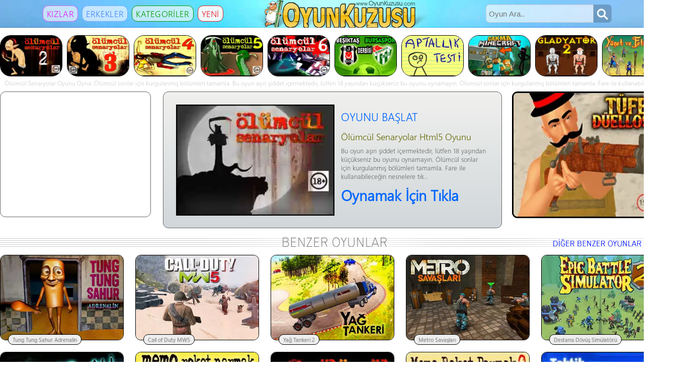

--- FILE ---
content_type: text/html
request_url: https://oyunkuzusu.com/olumcul-senaryolar.html
body_size: 6166
content:
<!DOCTYPE HTML>
<html>
<head>
<title>Ölümcül Senaryolar Html5 Oyunu Oyna</title>
<meta http-equiv="Content-Type" content="text/html; charset=utf-8" />
<meta  name="Keywords" content="Ölümcül Senaryolar,olumcul_senaryolar,olumcul,senaryolar,orchestrated,death,ölümcül,macera,oda,oyunu,bilmece,çözüm, oyna, oyun, oyunu, oyunları, oyunlar, oyunkuzusu, oyun kuzusu" />
<meta name="Description" content="Ölümcül Senaryolar Oyunu - Ölümcül sonlar için kurgulanmış bölümleri tamamla" />
<meta name="google" content="notranslate" />
<link rel="icon" href="/favicon.ico" type="image/x-icon" />
<link rel="shortcut icon" href="/favicon.ico" type="image/x-icon" />

<style type="text/css">
@font-face{font-family:'Segoe';src:url(segoeuisl.woff) format("woff")}
body{background-color:#fff;font-family:"Segoe",Verdana,Geneva,sans-serif;font-size:12px;margin:0;color:#666}
a{text-decoration:none;color:#666}
a:hover{text-decoration:none;color:#000}
#ustz{margin:0 auto;width:100%;background-color:#d4dbe0;background-image:-moz-linear-gradient(top,#f0f0ee,#d4dbe0);background-image:-webkit-gradient(linear,left top,left bottom,color-stop(0.00,#f0f0ee),color-stop(1.0,#d4dbe0));background-image:url(images/z1.webp);background-repeat:no-repeat;background-size:100% 100%}
#ust{width:1322px;height:55px;overflow:hidden;margin:0 auto;margin-bottom:15px}
#kategoriler{width:457px;height:55px;float:left;margin:0;padding:11px 0 0}
.button1{padding:4px 7px;margin:0 4px;text-align:center;background-color:rgba(255,255,255,0.6);text-decoration:none;display:inline-block;font-family:"Segoe","Gill Sans","Gill Sans MT",Calibri,sans-serif;letter-spacing:.3px;font-size:17px;border:1px solid rgba(0,0,0,0.0);-webkit-border-radius:11px;-moz-border-radius:11px;border-radius:11px;-webkit-transition-duration:.4s;transition-duration:.4s;cursor:pointer}
.kiz{border:1px solid rgba(229,31,250,0.6);background-color:rgba(255,255,255,0.6);color:#e51ffa;margin-left:85px}
.kiz:hover{border:1px solid #e51ffa;background-color:rgba(255,255,255,0.9);color:#e51ffa}
.erkek{border:1px solid rgba(74,134,255,0.6);background-color:rgba(255,255,255,0.6);color:#4a86ff}
.erkek:hover{border:1px solid #4a86ff;background-color:rgba(255,255,255,0.9);color:#4a86ff}
.kategori{border:1px solid rgba(7,159,0,06);background-color:rgba(255,255,255,0.6);color:#079f00}
.kategori:hover{border:1px solid #093;background-color:rgba(255,255,255,0.9);color:#079f00}
.imparator{border:1px solid rgba(237,28,36,06);background-color:rgba(255,255,255,0.9);color:#ed1c24}
.imparator:hover{border:1px solid #ed1c24;background-color:rgba(255,255,255,0.9);color:#930006}
#logo{width:444px;height:55px;float:left}
#arama{width:300px;height:55px;float:left}
#eski{width:150px;height:55px;text-align:right;float:left}
.esite{padding:18px 1px;text-decoration:none;display:inline-block;font-family:"Segoe","Gill Sans","Gill Sans MT",Calibri,sans-serif;letter-spacing:.3px;font-size:13px}
.ara{width:250px;margin:9px 0 0 65px}
.ara input{width:202px;height:14px;font-size:15px;padding:10px 5px;float:left;border:1px solid #CECECE;-moz-border-radius:7px 0 0 7px;-webkit-border-radius:7px 0 0 7px;border-radius:7px 0 0 7px;background-color:rgba(255,255,255,0.6);color:#666}
.ara input:focus{height:12px;border-left:2px solid #d83c3c;border-bottom:2px solid #d83c3c;border-top:2px solid #d83c3c;background-color:rgba(255,255,255,0.8);border-right:none;box-shadow:none;outline:0}
.ara button{overflow:visible;position:relative;float:right;border:0;padding:0;cursor:pointer;height:36px;width:36px;-moz-border-radius:0 7px 7px 0;-webkit-border-radius:0 7px 7px 0;border-radius:0 7px 7px 0;background-color:rgba(0,0,0,0.2);background-image:url(images/ara.png);background-repeat:no-repeat;background-position:7px 8px}
input:focus ~ span > #araClick{background:#d83c3c;background-image:url(images/ara.png);background-repeat:no-repeat;background-position:7px 8px}
.ara button:active,.ara button:hover,.ara button:disabled{background:#d83c3c;background-image:url(images/ara.png);background-repeat:no-repeat;background-position:7px 8px;outline:none}
#oyunsutunu{width:804px;height:800px;float:left;background-color:#FFF;margin:0 0 24px}
#oyun{width:800px;height:520px;overflow:hidden;background-color:#CECECE;border:2px solid #000;-webkit-border-radius:11px;-moz-border-radius:11px;border-radius:11px;margin:0 0 10px;text-align:center}
#butonlar{width:804px;height:29px;float:left;margin:0 0 11px -3px}
.button{border:none;padding:6px 12px;text-align:center;text-decoration:none;display:inline-block;font-size:12px;margin:0 3px;border:1px solid #999;-webkit-border-radius:11px;-moz-border-radius:11px;border-radius:11px;background-color:#d4dbe0;-webkit-transition-duration:.2s;transition-duration:.2s;cursor:pointer}
.button:hover{text-decoration:none;border:1px solid #35a3dd;background-image:-moz-linear-gradient(top,#81c0e9,#35a3dd);background-image:-webkit-gradient(linear,left top,left bottom,color-stop(0.00,#81c0e9),color-stop(1.0,#35a3dd));color:#fff}
#eniyiler{width:170px;height:800px;float:left;margin:0 0 0 23px}
.enguzel{width:170px;height:786px}
.alan{background-color:#36F}
.alan:hover{background-color:#36F}
#aciklama{width:804px;font-family:'Segoe',"Lucida Sans Unicode","Lucida Grande",sans-serif;font-size:14px;line-height:18px}
#oyunlar2{width:1350px;overflow:hidden}
#oyunlar2 ol{margin:0 0 0 -23px;padding:0;list-style-type:none}
#oyunlar2 ol li{background:#eee;width:244px;height:168px;overflow:hidden;border:1px solid #000;-webkit-border-radius:11px;-moz-border-radius:11px;border-radius:11px;float:left;margin-left:23px;margin-right:0;margin-bottom:23px;display:inline;text-align:center}
#oyunlar2 ol li:hover{width:240px;height:164px;border:3px solid #000}
#oyunlar2 ol li img{width:250px;height:174px;margin-left:-2px;margin-top:-2px;-webkit-transition:width .4s ease-in-out;transition:width .4s ease-in-out}
#oyunlar2 ol li a:hover img{width:258px;height:182px;margin-left:-7px;margin-top:-7px}
#oyunlar2 ol li b{font-size:11px;color:#666;text-shadow:1px 1px 3px silver;margin-top:157px;margin-left:15px;position:absolute;text-align:center;height:15px;font-weight:lighter;border:1px solid #000;background:#eee;-webkit-border-radius:13px;-moz-border-radius:13px;border-radius:13px;padding:2px 8px}
#oyunlar2 ol li a:hover b{font-size:12px;color:#fff;background-color:#36F;height:17px;margin-left:13px;padding-top:2px}
#eniyioyunlar{width:1350px;overflow:hidden}
#eniyioyunlar ol{margin:0 0 0 -15px;padding:0;list-style-type:none}
#eniyioyunlar ol li{background:#eee;width:147px;height:115px;overflow:hidden;border:1px solid #000;-webkit-border-radius:7px;-moz-border-radius:7px;border-radius:7px;float:left;margin-left:15px;margin-right:0;margin-bottom:15px;display:inline;text-align:center}
#eniyioyunlar ol li:hover{width:143px;height:111px;border:3px solid #000}
#eniyioyunlar ol li img{width:150px;height:119px;margin-left:-2px;margin-top:-2px;-webkit-transition:width .4s ease-in-out;transition:width .4s ease-in-out}
#eniyioyunlar ol li a:hover img{width:160px;height:129px;margin-left:-7px;margin-top:-7px;-webkit-filter:brightness(150%);filter:brightness(150%)}
#altz{margin:0 auto;width:100%;background-color:#d4dbe0;float:left}
#alt{width:1322px;margin:0 auto;padding:10px;text-align:center}
#sponsor{width:1322px;height:300px;float:left;margin:0;margin-bottom:-15px}
#reklam1{width:298px;height:248px;float:left;background-color:#fff;overflow:hidden;border:1px solid #666;-webkit-border-radius:11px;-moz-border-radius:11px;border-radius:11px;margin:0 0 17px}
#oynatkutusu{width:672px;height:270px;float:left;background-color:#d1d7da;background-image:-moz-linear-gradient(top,#f0f0ee,#d1d7da);background-image:-webkit-gradient(linear,left top,left bottom,color-stop(0.00,#f0f0ee),color-stop(1.0,#d1d7da));overflow:hidden;border:1px solid #666;-webkit-border-radius:11px;-moz-border-radius:11px;border-radius:11px;margin:0 0 12px 24px}
#reklam2{width:298px;height:248px;float:left;background-color:#fff;overflow:hidden;border:1px solid #666;-webkit-border-radius:11px;-moz-border-radius:11px;border-radius:11px;margin:0 0 17px 24px}
#reklam3{width:968px;height:88px;float:left;overflow:hidden;background-color:#fff;border:1px solid #000;-webkit-border-radius:11px;-moz-border-radius:11px;border-radius:11px;margin:0 0 10px;text-align:center}
#oyunlar2{width:1350px;overflow:hidden}
#oyunlar{width:652px;overflow:hidden;margin:25px 0 25px 25px}
#oyunlar ol{margin:0 0 25px;padding:0;list-style-type:none}
#oyunlar ol li{width:625px;height:221px;overflow:hidden;float:left;margin-bottom:23px;display:inline}
#oyunlar ol li:hover{width:621px;height:221px;border:2px solid #000;background:#fff;}
#oyunlar ol li img{width:315px;height:221px;}
#oyunlar ol li b{color:#666;margin-top:0;margin-left:320px;position:absolute;width:290px;height:250px;font-weight:lighter;padding:2px 8px}
#oyunlar ol li b h1{font-size:18px;color:#660;margin-top:-5px;font-weight:lighter}
#oyunlar ol li b h2{font-size:22px;color:#06F;margin-top:7px;font-weight:lighter}
#oyunlar ol li b h3{font-size:13px;margin-top:-5px;font-weight:lighter}
#oyunlar ol li b h4{font-size:29px;color:#06F;margin-top:-3px}
#oyunlar ol li a:hover b h2{color:#F00;font-weight: bold;}
#oyunlar ol li a:hover b h4{color:#00C}
#oyunlar1{background:#eee;width:296px;height:246px;overflow:hidden;border:3px solid #000;-webkit-border-radius:11px;-moz-border-radius:11px;border-radius:11px;float:left;margin-left:0;margin-right:18px;margin-bottom:18px;display:inline}
#oyunlar1 img{width:306px;height:256px;margin-left:-3px;margin-top:-3px}
#oyunlar1 a:hover img{width:314px;height:264px;margin-left:-5px;margin-top:-5px;-webkit-transition:width .4s ease-in-out;transition:width .4s ease-in-out}
.gelgit{background-color: white;-webkit-animation: squashstretch 3.0s ease-in-out 0s infinite alternate;animation: squashstretch 3.0s ease-in-out 0s infinite alternate}@-webkit-keyframes squashstretch{0%{transform: scale(1.2)}50%{transform: scale(1.0)}}@keyframes squashstretch{0%{transform: scale(1.2)}50%{transform: scale(1.0)}}
#oyunlar3{width:1322px;overflow:hidden}
#oyunlar3 ol{margin:0 0 0 -9px;padding:0;list-style-type:none}
#oyunlar3 ol li{background:#eee;width:122px;height:80px;overflow:hidden;border:1px solid #000;-webkit-border-radius:21px;-moz-border-radius:21px;border-radius:21px;float:left;margin-left:9px;margin-right:display:inline;text-align:center}
#oyunlar3 ol li:hover{width:120px;height:78px;border:2px solid #000}
#oyunlar3 ol li img{width:126px;height:82px;margin-left:-2px;margin-top:-2px;-webkit-transition:width .4s ease-in-out;transition:width .4s ease-in-out}
#oyunlar3 ol li a:hover img{width:132px;height:86px;margin-left:-5px;margin-top:-5px}
</style>
</head>
<body>
<div id="ustz"><div id="ust"><div id="kategoriler"><a href="/kizlar-icin-oyunlar.html" class="button1 kiz">KIZLAR</a><a href="/erkekler-icin-oyunlar.html" class="button1 erkek">ERKEKLER</a><a href="/kategoriler.html" class="button1 kategori">KATEGORİLER</a><a href="/yeni-oyunlar.html" class="button1 imparator">YENİ</a></div><div id="logo"><a href="http://www.oyunkuzusu.com/" title="OYUN KUZUSU OYUNLAR"><img src="images/oyunkuzusu-logo.png" border="0" alt="OYUN KUZUSU OYUNLAR" /></a></div><div id="arama"><form class="ara" method="get" action="/oyun-ara.asp"><input name="aranan" type="text" placeholder="Oyun Ara.." required><span><button id="araClick" type="submit"></button></span></form></div><div id="eski"><a href="http://www.oyunkuzusu.org/default.asp" title="OyunKuzusu eski siteye gitmek için tıkla" target="_blank" class="esite" rel="nofollow">Eski Site</a></div></div></div><div style="margin: 0 auto; width: 1322px; margin-top:15px;margin-bottom:5px;" ><div id="oyunlar3"><ol><li><a href="/olumcul-senaryolar-2.html" title="Ölümcül Senaryolar 2 - Yaratığı kullan bir dizi ölümcül senaryoyu hayata geçir" target="_blank"><img src="/images/olumcul_senaryolar_2.webp" alt="Yaratığı kullan bir dizi ölümcül senaryoyu hayata geçir" /></a></li><li><a href="/olumcul-senaryolari-3.html" title="Ölümcül Senaryolar 3 - İstilacı yaratığı kullan bir dizi ölümcül senaryoyu hayata geçir" target="_blank"><img src="/images/olumcul_senaryolari_3.webp" alt="İstilacı yaratığı kullan bir dizi ölümcül senaryoyu hayata geçir" /></a></li><li><a href="/olumcul-senaryolar-4.html" title="Ölümcül Senaryolar 4 - İstilacı yaratık yayılmaya devam ediyor bir dizi ölümcül senaryoyu hayata geçir" target="_blank"><img src="/images/olumcul_senaryolar_4.webp" alt="İstilacı yaratık yayılmaya devam ediyor bir dizi ölümcül senaryoyu hayata geçir" /></a></li><li><a href="/olumcul-senaryolar-5.html" title="Ölümcül Senaryolar 5 - 4 farklı kader kartından birini seç 9 farklı ölümcül senaryoyu hayata geçir" target="_blank"><img src="/images/olumcul_senaryolar_5.webp" alt="4 farklı kader kartından birini seç 9 farklı ölümcül senaryoyu hayata geçir" /></a></li><li><a href="/olumcul-senaryolar-6.html" title="Ölümcül Senaryolar 6 - 5 farklı bölümdeki çeşitli ölümcül senaryoları hayata geçir" target="_blank"><img src="/images/olumcul_senaryolar_6.webp" alt="5 farklı bölümdeki çeşitli ölümcül senaryoları hayata geçir" /></a></li><li><a href="/besiktas-bursaspor-derbisi.html" title="Beşiktaş Bursaspor Derbisi - Ezeli rekabet devam ediyor, Beşiktaş Bursaspor derbisi başlıyor." target="_blank"><img src="/images/besiktas_bursaspor_derbisi.webp" alt="Ezeli rekabet devam ediyor, Beşiktaş Bursaspor derbisi başlıyor." /></a></li><li><a href="/aptallik-testi.html" title="Aptallık Testi - Tüm soruları yanıtlayın ve testin sonunda ne kadar aptal olduğunuzu öğrenin :)" target="_blank"><img src="/images/aptallik_testi.webp" alt="Tüm soruları yanıtlayın ve testin sonunda ne kadar aptal olduğunuzu öğrenin :)" /></a></li><li><a href="/cakma-minecraft.html" title="Çakma Minecraft - Çakma olduğuna bakmayın orjinal minecraft kadar eğlenceli :)" target="_blank"><img src="/images/cakma_minecraft.webp" alt="Çakma olduğuna bakmayın orjinal minecraft kadar eğlenceli :)" /></a></li><li><a href="/gladyator-2.html" title="Gladyatör 2 - Hayatta kalabilmek için tek seçeneğin var tüm rakiplerini öldür!" target="_blank"><img src="/images/gladyator_2.webp" alt="Hayatta kalabilmek için tek seçeneğin var tüm rakiplerini öldür!" /></a></li><li><a href="/yonet-ve-fethet-2.html" title="Yönet ve Fethet 2 - Tarife gerek yok muhteşem Yönet ve Fethet oyununun 2.si" target="_blank"><img src="/images/yonet_ve_fethet_2.webp" alt="Tarife gerek yok muhteşem Yönet ve Fethet oyununun 2.si" /></a></li></ol></div></div>
<div style="margin: 0 auto; width:1322px; margin-top:2px; color:#CCC; overflow:hidden; text-align:center; height:18px;">Ölümcül Senaryolar Oyunu Oyna: Ölümcül sonlar için kurgulanmış bölümleri tamamla. Bu oyun aşırı şiddet içermektedir, lütfen 18 yaşından küçükseniz bu oyunu oynamayın. Ölümcül sonlar için kurgulanmış bölümleri tamamla. Fare ile kullanabileceğin nesnelere tık..- Ölümcül Senaryolar online oyna</div>
<div style="margin: 0 auto; width: 1322px; margin-top:7px;" >
  <div id="sponsor"><div id="reklam1"><script async src="https://pagead2.googlesyndication.com/pagead/js/adsbygoogle.js?client=ca-pub-5677366256710241"
     crossorigin="anonymous"></script>
<!-- OyunOynamaSayfası300x250-1 -->
<ins class="adsbygoogle"
     style="display:inline-block;width:300px;height:250px"
     data-ad-client="ca-pub-5677366256710241"
     data-ad-slot="8403928940"></ins>
<script>
     (adsbygoogle = window.adsbygoogle || []).push({});
</script></div>
    <div id="oynatkutusu">
      <div id="oyunlar">
        <ol>
          <li><a href="/olumcul-senaryolar-oyna.html" title="Ölümcül Senaryolar - Ölümcül sonlar için kurgulanmış bölümleri tamamla"><b>
            <h2>OYUNU BAŞLAT</h2>
            <h1>Ölümcül Senaryolar Html5 Oyunu</h1>
            <h3>Bu oyun aşırı şiddet içermektedir, lütfen 18 yaşından küçükseniz bu oyunu oynamayın. Ölümcül sonlar için kurgulanmış bölümleri tamamla. Fare ile kullanabileceğin nesnelere tık..</h3>
            <h4>Oynamak İçin Tıkla</h4>
          </b><img src="/images/olumcul_senaryolar.webp" alt="Ölümcül Senaryolar - Ölümcül sonlar için kurgulanmış bölümleri tamamla" /></a></li>
        </ol>
      </div>
    </div>
    <div id="oyunlar1" style="margin: 0px 0px 0px 20px;"><a href="/tufek-duellosu.html" title="Tüfek Düellosu - 1.236" target="_blank"><img class="gelgit" src="/images/tufek_duellosu.webp" alt="Tüfek Düellosu - 1.236" /></a></div>
</div></div>

<script type="application/ld+json">
{"@context": "https://schema.org",
"@type": "Game",
"name": "Ölümcül Senaryolar",
"url": "https://www.oyunkuzusu.com/olumcul-senaryolar.html",
"isFamilyFriendly": "https://schema.org/True",
"description": "Ölümcül Senaryolar Oyunu - Ölümcül sonlar için kurgulanmış bölümleri tamamla",
"thumbnailUrl": "https://www.oyunkuzusu.com/images/olumcul_senaryolar.webp",
"aggregateRating": {
"@type": "AggregateRating",
"ratingValue": "88",
"ratingCount": "2520972",
"reviewCount": "2521060",
"bestRating": "100",
"worstRating": "0"}}
</script>

<div style="margin: 0 auto;width:1322px;"><a href="/macera-oyunlari.html"><img src="images/benzer-oyunlar.gif" alt="Benzer Oyunlar" width="1322" height="24" border="0"></a></div><div style="margin: 0 auto; width: 1322px; margin-top:13px;margin-bottom:13px;"><div id="oyunlar2"><ol><li><a href="/tung-tung-sahur-adrenalin.html" title="Tung Tung Sahur Adrenalin - 1541" target="_blank"><b>Tung Tung Sahur Adrenalin</b><img src="/images/tung_tung_sahur_adrenalin.webp" alt="Tung Tung Sahur Adrenalin" /></a></li>
<li><a href="/call-of-duty-mw5.html" title="Call of Duty MW5 - 1369" target="_blank"><b>Call of Duty MW5</b><img src="/images/call_of_duty_mw5.webp" alt="Call of Duty MW5" /></a></li>
<li><a href="/yag-tankeri-2.html" title="Yağ Tankeri 2 - 1388" target="_blank"><b>Yağ Tankeri 2</b><img src="/images/yag_tankeri_2.webp" alt="Yağ Tankeri 2" /></a></li>
<li><a href="/metro-savaslari.html" title="Metro Savaşları - 1050" target="_blank"><b>Metro Savaşları</b><img src="/images/metro_savaslari.webp" alt="Metro Savaşları" /></a></li>
<li><a href="/destansi-dovus-simulatoru.html" title="Destansı Dövüş Simülatörü - 1091" target="_blank"><b>Destansı Dövüş Simülatörü</b><img src="/images/destansi_dovus_simulatoru.webp" alt="Destansı Dövüş Simülatörü" /></a></li>
<li><a href="/maraz-ali.html" title="Maraz Ali - 1849039" target="_blank"><b>Maraz Ali</b><img src="/images/maraz_ali.webp" alt="Maraz Ali" /></a></li><li><a href="/memo-roket-parmak.html" title="Memo Roket Parmak - 1715501" target="_blank"><b>Memo Roket Parmak</b><img src="/images/memo_roket_parmak.webp" alt="Memo Roket Parmak" /></a></li><li><a href="/olumcul-senaryolar-2.html" title="Ölümcül Senaryolar 2 - 1711866" target="_blank"><b>Ölümcül Senaryolar 2</b><img src="/images/olumcul_senaryolar_2.webp" alt="Ölümcül Senaryolar 2" /></a></li><li><a href="/memo-roket-parmak-2.html" title="Memo Roket Parmak 2 - 1491249" target="_blank"><b>Memo Roket Parmak 2</b><img src="/images/memo_roket_parmak_2.webp" alt="Memo Roket Parmak 2" /></a></li><li><a href="/taktik-suikastci-11.html" title="Taktik Suikastçı 11 - 1495150" target="_blank"><b>Taktik Suikastçı 11</b><img src="/images/taktik_suikastci_11.webp" alt="Taktik Suikastçı 11" /></a></li></ol>
</div>
</div>
<div style="margin: 0 auto; width:1322px; margin-top:2px; color:#CCC; overflow:hidden; text-align:center; height:34px;">Taktik Suikastçı 11 Html5 Oyunu Oyna: Ölümcül sonlar için kurgulanmış bölümleri tamamla. Bu oyun aşırı şiddet içermektedir, lütfen 18 yaşından küçükseniz bu oyunu oynamayın. Ölümcül sonlar için kurgulanmış bölümleri tamamla. Fare ile kullanabileceğin nesnelere tık..- Taktik Suikastçı 11 online oyna</div>
<div id="altz"><div id="alt"><img src="images/sosyal-medya.webp" width="199" height="36" border="0" usemap="#sosyalmedya"><map name="sosyalmedya"><area shape="circle" coords="180,18,18" href="http://www.oyunkuzusu.com/iletisim.asp" target="_blank" alt="İletişim"><area shape="circle" coords="140,18,18" href="https://www.youtube.com/@oyunkuzusucom4011" target="_blank" alt="Youtube"><area shape="circle" coords="100,18,18" href="https://x.com/oyunkuzusu" target="_blank" alt="X"><area shape="circle" coords="59,18,18" href="https://www.facebook.com/oyunkuzusucom/" target="_blank" alt="Facebook"><area shape="circle" coords="18,18,18" href="https://www.instagram.com/oyunkuzusu_com/" target="_blank" alt="Instagram"></map>
<br>
<p>OYUN KUZUSU OYUNLAR - 22 Ocak 2026 Perşembe - <a href="http://www.oyun-skor.com/" target="_blank">Oyun Skor</a> - <a href="http://www.oyungemisi.net/" target="_blank">Oyun Gemisi</a> - <a href="http://www.oyuncenneti.com/" target="_blank">Oyunlar</a></p><p>Türkiye'nin en büyük Türkçe Oyun sitesi OyunKuzusu.com sizler için en güzel oyunları özenle seçip Türkçe oynayabileceğiniz hale getiriyor. OyunKuzusu'nda <br>oynadığınız oyunlar bu oyunları hazırlayan oyun yapımcılarına aittir. Oyun Kuzusu Türkçe ve Skor Kaydetmeli oyunların bir arada toplandığı ücretsiz harika bir oyun sitesidir. 95 - 14.10.2008<br><br>Şu an Ölümcül Senaryolar isimli Html5 oyunun tanıtım sayfasında bulunuyorsunuz. Bu oyunda amaç: Ölümcül sonlar için kurgulanmış bölümleri tamamla. Oyunu oynamak için <a href="https://www.oyunkuzusu.com/olumcul-senaryolar-oyna.html" title="Ölümcül Senaryolar Oyna">tıklayın</a>.


<br><br><a href="/iletisim.asp">İletişim</a> - <a href="/gizlilik-politikasi.asp">Gizlilik Politikasi</a> - <a href="/iletisim.asp">Hata Bildir!</a><br /><br /><a href="http://www.oyunkuzusu.org/default.asp" title="OyunKuzusu eski siteye gitmek için tıkla" target="_blank" rel="nofollow">Eski Site</a> - <a href="http://www.oyunkuzusu.com/mobil/" title="OyunKuzusu Mobil Site" target="_blank" rel="nofollow">Mobil Site</a><br><br>
<a href="yeralti-alemi.asp" title="YERALTI ALEMİNE GİDER.." target="_blank">OYUNKUZUSU YERALTI</a><br><br><br><br><br><br><br><br><br></p></div></div>

<!-- Google tag (gtag.js) -->
<script async src="https://www.googletagmanager.com/gtag/js?id=G-Z2C8BH6MMY"></script>
<script>
  window.dataLayer = window.dataLayer || [];
  function gtag(){dataLayer.push(arguments);}
  gtag('js', new Date());

  gtag('config', 'G-Z2C8BH6MMY');
</script>
<br />
<br />
<script async src="https://pagead2.googlesyndication.com/pagead/js/adsbygoogle.js?client=ca-pub-5677366256710241"
     crossorigin="anonymous"></script>
<ins class="adsbygoogle"
     style="display:block"
     data-ad-format="autorelaxed"
     data-ad-client="ca-pub-5677366256710241"
     data-ad-slot="1494897745"></ins>
<script>
     (adsbygoogle = window.adsbygoogle || []).push({});
</script>

<script defer src="https://static.cloudflareinsights.com/beacon.min.js/vcd15cbe7772f49c399c6a5babf22c1241717689176015" integrity="sha512-ZpsOmlRQV6y907TI0dKBHq9Md29nnaEIPlkf84rnaERnq6zvWvPUqr2ft8M1aS28oN72PdrCzSjY4U6VaAw1EQ==" data-cf-beacon='{"version":"2024.11.0","token":"3c4a864de27042ebbcda919641835944","r":1,"server_timing":{"name":{"cfCacheStatus":true,"cfEdge":true,"cfExtPri":true,"cfL4":true,"cfOrigin":true,"cfSpeedBrain":true},"location_startswith":null}}' crossorigin="anonymous"></script>
</body>
</html>

--- FILE ---
content_type: text/html; charset=utf-8
request_url: https://www.google.com/recaptcha/api2/aframe
body_size: 267
content:
<!DOCTYPE HTML><html><head><meta http-equiv="content-type" content="text/html; charset=UTF-8"></head><body><script nonce="1eIyZkw6A0gFRqrjGihlCQ">/** Anti-fraud and anti-abuse applications only. See google.com/recaptcha */ try{var clients={'sodar':'https://pagead2.googlesyndication.com/pagead/sodar?'};window.addEventListener("message",function(a){try{if(a.source===window.parent){var b=JSON.parse(a.data);var c=clients[b['id']];if(c){var d=document.createElement('img');d.src=c+b['params']+'&rc='+(localStorage.getItem("rc::a")?sessionStorage.getItem("rc::b"):"");window.document.body.appendChild(d);sessionStorage.setItem("rc::e",parseInt(sessionStorage.getItem("rc::e")||0)+1);localStorage.setItem("rc::h",'1769061611636');}}}catch(b){}});window.parent.postMessage("_grecaptcha_ready", "*");}catch(b){}</script></body></html>